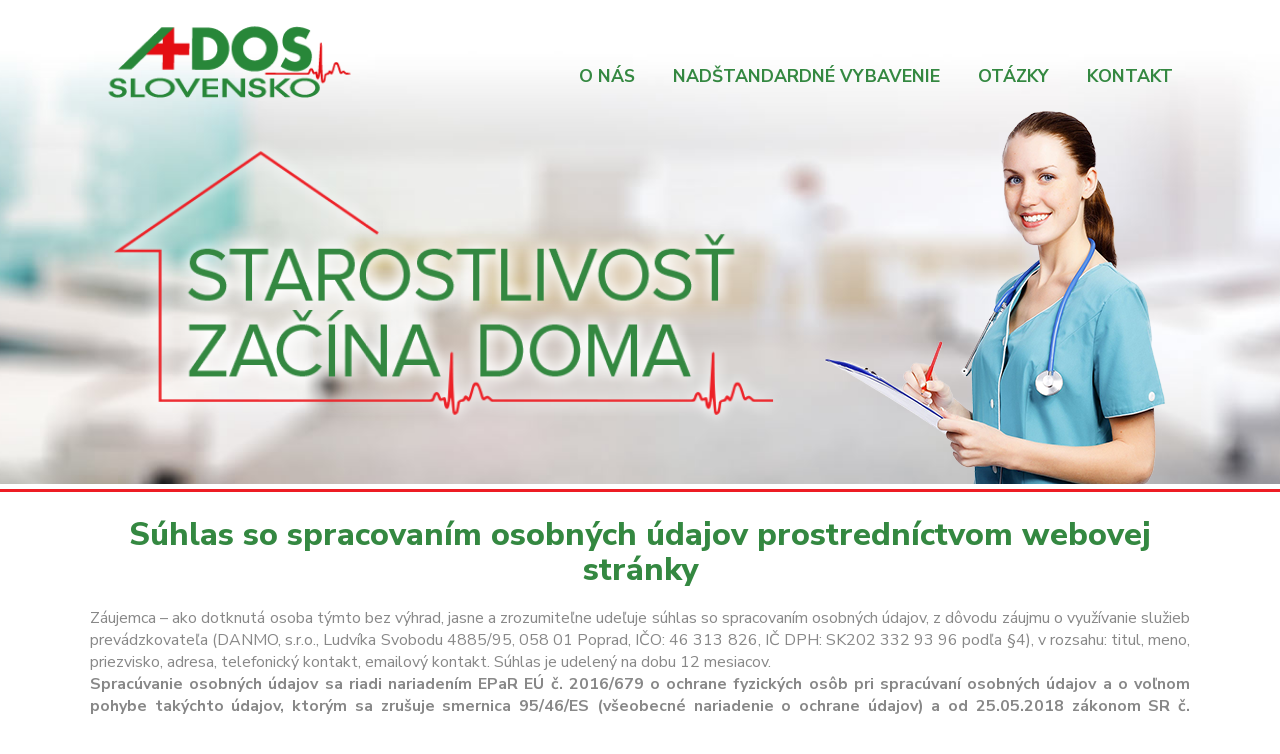

--- FILE ---
content_type: text/html; charset=utf-8
request_url: https://www.adosslovensko.sk/gdpr/
body_size: 9974
content:
<!DOCTYPE html>
<!--[if lt IE 7]>      <html class="no-js lt-ie9 lt-ie8 lt-ie7"> <![endif]-->
<!--[if IE 7]>         <html class="no-js lt-ie9 lt-ie8"> <![endif]-->
<!--[if IE 8]>         <html class="no-js lt-ie9"> <![endif]-->
<!--[if gt IE 8]><!--> <html class="no-js"> <!--<![endif]-->
<head>
<!-- Start cookieyes banner --> <script id="cookieyes" type="text/javascript" src="https://cdn-cookieyes.com/client_data/c20c29c5f068120e18752b06/script.js"></script> <!-- End cookieyes banner -->
	<meta charset="utf-8"/>
    <meta contentType="text/html"/>
	<meta http-equiv="X-UA-Compatible" content="IE=edge,chrome=1"/>
	<title>Súhlas so spracovaním osobných údajov - ADOS POPRAD - Ošetrovateľská starostlivosť</title>
	<meta name="Author" content="DANMO.sk" /> 
	<meta name="Robots" content="index,follow" />
	<meta name="viewport" content="width=device-width, initial-scale=1">
    <link href="https://fonts.googleapis.com/css?family=Nunito+Sans:400,700,800&amp;subset=latin-ext" rel="stylesheet"> 
    <link href="https://www.adosslovensko.sk/theme/default/css/normalize.min.css" rel="stylesheet">
    <link href="https://www.adosslovensko.sk/theme/default/css/bootstrap.min.css" rel="stylesheet">
    <link href="https://www.adosslovensko.sk/theme/default/css/jquery.bxslider.css" rel="stylesheet">
    <link href="https://www.adosslovensko.sk/theme/default/css/main.css" rel="stylesheet">
    <link href="https://www.adosslovensko.sk/theme/default/css/queries.css" rel="stylesheet">
    <link rel="apple-touch-icon" href="https://www.adosslovensko.sk/theme/default/apple-touch-icon.png">
    <link rel="icon" type="image/png" href="https://www.adosslovensko.sk/theme/default/favicon-32x32.png" sizes="32x32" />
    <link rel="icon" type="image/png" href="https://www.adosslovensko.sk/theme/default/favicon-16x16.png" sizes="16x16" />
    <link rel="shortcut icon" href="https://www.adosslovensko.sk/theme/default/favicon.ico" type="image/x-icon" />
    <script src="https://www.adosslovensko.sk/theme/default/js/jquery-2.1.4.min.js"></script>
     <meta name="description" content="ADOS POPRAD - Ošetrovateľská starostlivosť" />
<meta name="keywords" content="ADOS POPRAD - Ošetrovateľská starostlivosť" />
<meta name="generator" content="GetSimple" />
<link rel="canonical" href="https://www.adosslovensko.sk/gdpr/?lang=sk" />
	<!--[if lt IE 9]><script src="//html5shiv.googlecode.com/svn/trunk/html5.js"></script><![endif]-->     
	<!--[if lt IE 7 ]>
    <script src="https://www.adosslovensko.sk/theme/default/js/dd_belatedpng.js"></script><script> DD_belatedPNG.fix('img, .png_bg'); //fix any <img> or .png_bg background-images </script>
    <![endif]-->
    <!--[if gte IE 9]<style type="text/css">.gradient {filter: none;}</style><![endif]-->
    <!-- Google Tag Manager -->
<script>(function(w,d,s,l,i){w[l]=w[l]||[];w[l].push({'gtm.start':
new Date().getTime(),event:'gtm.js'});var f=d.getElementsByTagName(s)[0],
j=d.createElement(s),dl=l!='dataLayer'?'&l='+l:'';j.async=true;j.src=
'https://www.googletagmanager.com/gtm.js?id='+i+dl;f.parentNode.insertBefore(j,f);
})(window,document,'script','dataLayer','GTM-MV34S2F');</script>
<!-- End Google Tag Manager -->

</head>
<body id="gdpr" >
<!-- Google Tag Manager (noscript) -->
<noscript><iframe src="https://www.googletagmanager.com/ns.html?id=GTM-MV34S2F"
height="0" width="0" style="display:none;visibility:hidden"></iframe></noscript>
<!-- End Google Tag Manager (noscript) -->
<div id="nav-trigger" class="navtrigger"><span>&nbsp;</span></div><div id="nav-mobile-txt">MENU</div><nav id="nav-mobile"></nav>
<div class="container">
	<header>
	<div class="row header">
    <a href="https://www.adosslovensko.sk/" class="col-sm-4 logo" title="ADOS Slovensko" ><span class="helper"></span><img src="https://www.adosslovensko.sk/theme/default/images/logo.png" alt="Súhlas so spracovaním osobných údajov prostredníctvom webovej stránky" /></a>
    <nav class="col-sm-8" id="nav-main">
		<ul>
			<li class="index"><a href="https://www.adosslovensko.sk/" title="ADOS SLOVENSKO - Domáca ošetrovateľská starostlivosť">O nás</a></li>
<li class="nadstandartne-vybavenie"><a href="https://www.adosslovensko.sk/nadstandartne-vybavenie/" title="Nadštandardné vybavenie">Nadštandardné vybavenie</a></li>
<li class="otazky"><a href="https://www.adosslovensko.sk/otazky/" title="Otázky">Otázky</a></li>
<li class="kontakt"><a href="https://www.adosslovensko.sk/kontakt/" title="Kontakt">Kontakt</a></li>
		</ul>   
	</nav>
    <div class="scl slogan"><img src="https://www.adosslovensko.sk/theme/default/images/slogan.png" alt="Starostlivosť začína doma" /></div>
    <div class="scl sestra"><img src="https://www.adosslovensko.sk/theme/default/images/sestra.png" alt="Starostlivosť začína doma" /></div>
    </div>
	</header>	
	<div class="main">
    <div class="wrapper clearfix">

		<article>
			<section>			
				<h1>Súhlas so spracovaním osobných údajov prostredníctvom webovej stránky</h1>
				<div id="content-main">Záujemca – ako dotknutá osoba týmto bez výhrad, jasne a&nbsp;zrozumiteľne udeľuje súhlas so spracovaním osobných údajov, z&nbsp;dôvodu záujmu o&nbsp;využívanie služieb prevádzkovateľa (DANMO, s.r.o.,&nbsp;Ludvíka Svobodu 4885/95,&nbsp;058 01 Poprad,&nbsp;IČO: 46 313 826,&nbsp;IČ DPH: SK202 332 93 96&nbsp;podľa §4), v&nbsp;rozsahu: titul, meno, priezvisko, adresa, telefonický kontakt, emailový kontakt. Súhlas je udelený na dobu 12 mesiacov.&nbsp;<br />
<strong>Spracúvanie osobných údajov sa riadi nariadením EPaR EÚ č. 2016/679 o ochrane fyzických osôb pri spracúvaní osobných údajov a o voľnom pohybe takýchto údajov, ktorým sa zrušuje smernica 95/46/ES (všeobecné nariadenie o ochrane údajov) a&nbsp;od 25.05.2018 zákonom SR č. 18/2018 Z.z. o ochrane osobných údajov a o zmene a doplnení niektorých zákonov. Dotknutá osoba si je vedomá svojich práv, ktoré v § 19 až § 30 zákona č. 18/2018 Z. z. upravujú povinnosti prevádzkovateľa pri uplatňovaní práv dotknutých osôb. &nbsp;</strong><br />
&nbsp;<br />
Tento udelený súhlas je možné kedykoľvek odvolať. V&nbsp;zmysle § 14 ods. 3 zákona č. 18/2018 Z.z. dotknutá osoba má právo kedykoľvek odvolať súhlas so spracovaním osobných údajov, ktoré sa jej týkajú. Odvolanie súhlasu nemá vplyv na zákonnosť spracúvania osobných údajov založenom na súhlase pred jeho odvolaním; pred poskytnutím súhlasu musí byť dotknutá osoba o tejto skutočnosti informovaná. Dotknutá osoba môže súhlas odvolať rovnakým spôsobom akým súhlas udelila.<br />
&nbsp;<br />
Emailová adresa pre odvolanie udeleného súhlasu:&nbsp;<strong>danmo@danmo.sk</strong><br />
Poštová adresa pre odvolanie udeleného súhlasu: <strong>DANMO, s.r.o.,&nbsp;Ludvíka Svobodu 4885/95,&nbsp;058 01 Poprad</strong></div>
                <div class="clearfix"></div>
			</section>
		</article>
    
    <div class="clearfix"></div>
    </div>
	</div>
<div class="boxes"><div class="wrapper">
    <h2>Bezplatne poskytujeme ošetrovateľskú starostlivosť v&nbsp;krajoch</h2>
    <br />
    <div class="box">
        <a href="" title="Nitrianský región" style="text-decoration: none;"><img src="https://www.adosslovensko.sk/theme/default/images/nr_kraj.png" style="width:100%;"/><h3>Nitrianský kraj</h3>
        </a>
        <br />
        <a href="tel:+421911770058"><h4>0911 770 058</h4></a>
        <a href="mailto:nitra@adosslovensko.sk"><h4>nitra@adosslovensko.sk</h4></a>
    </div>
    <div class="box">
        <a href="" title="Žilinský región" style="text-decoration: none;"><img src="https://www.adosslovensko.sk/theme/default/images/za_kraj.png" style="width:100%;"/><h3>Žilinský kraj</h3>
        </a>
        <br />
        <a href="tel:+421911500058"><h4>0911 500 058</h4></a>
        <a href="mailto:zilina@adosslovensko.sk"><h4>zilina@adosslovensko.sk</h4></a>
    </div>
    <div class="box">
        <a href="" title="Prešovský región" style="text-decoration: none;"><img src="https://www.adosslovensko.sk/theme/default/images/po_kraj.png" style="width:100%;"/><h3>Prešovský kraj</h3></a>
        <br />
        <a href="tel:+421911500058"><h4>0911 500 058</h4></a>
        <a href="mailto:presov@adosslovensko.sk"><h4>presov@adosslovensko.sk</h4></a>
    </div>
    <div class="box">
        <a href="" title="Prešovský región" style="text-decoration: none;"><img src="https://www.adosslovensko.sk/theme/default/images/ke_kraj.png" style="width:100%;"/><h3>Košický kraj</h3></a>
        <br />
        <a href="tel:+421911500058"><h4>0911 500 058</h4></a>
        <a href="mailto:presov@adosslovensko.sk"><h4>kosice@adosslovensko.sk</h4></a>
    </div>
</div></div>
<a id="back-top" href="#top"></a>
<footer class="footer clearfix" >
<div class="contacts"><div class="wrapper">
<div class="phone"><i class="icon-phone"></i>0911 500 058</b></div>
<a class="mail" href="kontakt" title="Súhlas so spracovaním osobných údajov prostredníctvom webovej stránky"><i class="icon-mail"></i> ados@adosslovensko.sk</a>
</div></div>
<div class="copy">Copyright © 2026  ADOS SLOVENSKO<b>&nbsp; | &nbsp;Všetky práva vyhradené&nbsp; | &nbsp;</b>
        Webdesign: <a class="danmo" target="_blank" href="http://www.danmo.sk/" title="Danmo.sk">Reklamná agentúra DANMO</a>
	<br/><a target="_blank" href="https://www.adosslovensko.sk/gdpr" title="Ochrana osobných údajov">Ochrana osobných údajov</a>
</div>
</footer>
</div>
<script src="https://www.adosslovensko.sk/theme/default/js/jquery-ui.min.js"></script>
<script src="https://www.adosslovensko.sk/theme/default/js/jquery.easing.1.3.js"></script><script src="https://www.adosslovensko.sk/theme/default/js/jquery.easytabs.min.js"></script>
<script src="https://www.adosslovensko.sk/theme/default/js/jquery.bxslider.min.js"></script>
<script src="https://www.adosslovensko.sk/theme/default/js/main.js"></script>

</body>
</html>




--- FILE ---
content_type: text/css
request_url: https://www.adosslovensko.sk/theme/default/css/main.css
body_size: 35340
content:
@charset "UTF-8";
@import url('../css/typography.css');
@import url('../fonts/fonts.css');
html, button, input, select, textarea {
    color: #888888;
}
html, body {
	margin:0; padding:0;
    font-size: 1em;
    line-height: 1.4;
	font-weight:300;
	font-style:normal;
	font-size:100%;
	font-family: 'Nunito Sans', sans-serif;
	-webkit-font-smoothing:subpixel-antialiased;/*text-shadow: 0 0 1px rgba(255,255,255,0.1);*/
	position:relative;
	color:#888888;
	text-align:justify;letter-spacing:0em;
	height:100%;
}
html { overflow-x: hidden !important; }
body { background:#ffffff;height:100%;overflow-x: visible !important; }

h1, h2, h3, h4, h5, h6 { 
	padding:0; margin:0 0 0.45em 0; color:#348841;
	-webkit-font-smoothing:subpixel-antialiased;font-weight:800;  }
h1 { font-size:1.8em; }
h2 { font-size:1.3em; }
h3 { font-size:1.200em; }
h4 { font-size:1em; }

a { 
	text-decoration:none; outline:0 none; color:#348841;
	-webkit-transition:all 200ms ease-out;-moz-transition:all 200ms ease-out;-ms-transition:all 200ms ease-out;-o-transition:all 200ms ease-out;transition:all 200ms ease-out; 
}
a:hover, a:focus, a:active { text-decoration:underline; outline:0 none; color:#ffc835; }
strong { font-weight:800; }
p { margin:0 0 0.25em 0; }
a { border:0 none; outline:0 none; }

audio,canvas,img,video {vertical-align: middle;}
fieldset {border: 0;margin: 0;padding: 0;}
textarea {resize: vertical;}
img {vertical-align: middle; margin:0;}

.left { float:left;margin-right:20px; } .right { float:right;margin-left:20px; } .center { float:none;margin:0 auto 10px;display:inline-block; text-align: center;}
* { _noFocusLine: expression(this.hideFocus=true); } 
/* *, *:before, *:after {-webkit-box-sizing: border-box;-moz-box-sizing: border-box;box-sizing: border-box; } */
::-moz-focus-inner {border:0;outline:0 none;}
:focus {outline:none;}
:active {outline:none;}
::-moz-selection {background: transparent;text-shadow: none;background:#ccc;}::selection {background: transparent;text-shadow: none;background:#ccc;}
hr {display: block;height: 1px;border: 0;border-top: 1px solid #348841;margin: 1em 0;padding: 0; clear:both; float:none;}

.container {
	margin:0 auto; padding:0;
    width:100%; min-height:100%; max-width:100%;
	position:relative; display:block;
	z-index: 1;
}

/* header */
header {
	margin:0 auto;padding:0; overflow: hidden;
    width:100%; height:484px;
	position:relative; display:block;
    z-index: 99;
    background:url(../images/bg.jpg) top center no-repeat; background-size:cover;
}
.header {
	margin:0 auto; padding:0;
    width:100%;height:110px; max-width:1100px;
	position:relative;
	z-index: 99; text-align: center;
}
.header .logo {
	margin:0 auto; padding:0; display:inline-block; height:100%; vertical-align:middle; 
	position:relative; z-index:5; text-align: left;
	-webkit-transition:all 200ms ease-out;-moz-transition:all 200ms ease-out;-ms-transition:all 200ms ease-out;-o-transition:all 200ms ease-out;transition:all 200ms ease-out;
}
.header .logo img {
	margin:0 auto; padding:0; display:inline-block; position:relative; vertical-align:middle; max-width: 287px;
    border:none; -webkit-border-radius: 0px; -moz-border-radius: 0px; border-radius: 0px;
    -webkit-box-shadow: 0 0 0 0 #fff;-moz-box-shadow: 0 0 0 0 #fff;box-shadow: 0 0 0 0 #fff;
	-webkit-transition:all 200ms ease-out;-moz-transition:all 200ms ease-out;-ms-transition:all 200ms ease-out;-o-transition:all 200ms ease-out;transition:all 200ms ease-out;
}
.header .logo .helper {
    display: inline-block;
    height: 100%;
    vertical-align: middle;
}
.outlink {
	margin:0 auto; padding:5px 15px;
	position:absolute; top:0;right:0;
	z-index: 99; text-align:center;
    color:#fff;background:#f00;font-weight:bold;
    border-radius:0 0 8px 8px;-moz-border-radius:0 0 8px 8px;-webkit-border-radius:0 0 8px 8px;
}
.outlink:hover {text-decoration:none;color:#fff;background:#348841;}

/* menu */
#nav-main {
	position:relative; padding:0; margin:0 auto;z-index:99;
	display:inline-block; z-index:9999;text-align:center; vertical-align:middle;
	-webkit-transition:all 200ms ease-out;-moz-transition:all 200ms ease-out;-ms-transition:all 200ms ease-out;-o-transition:all 200ms ease-out;transition:all 200ms ease-out;
}
#nav-main ul {
	list-style-type: none; list-style-position:inside;
	margin:30px auto 0; padding:0; width:100%;max-width:1100px;
	text-align:right;
	height:80%; vertical-align:middle;display:block;
}
#nav-main ul li:before{
    content: '';
    display: inline-block;
    vertical-align: middle;
    height: 100%;       
}
#nav-main ul li {
	padding:0; margin:0; text-align:right; position:relative;
	display:inline-block;vertical-align:middle;height: 100%; 
	-webkit-transition:all 200ms ease-out;-moz-transition:all 200ms ease-out;-ms-transition:all 200ms ease-out;-o-transition:all 200ms ease-out;transition:all 200ms ease-out;
}
#nav-main ul li:last-child {
	border:none;
}
#nav-main ul li a {
	padding:8px 15px 5px 15px; margin:0 2px;
	color: #348841; font-family: 'Nunito Sans', sans-serif; font-size: 1.1em; font-weight:700; letter-spacing:0em;
	text-decoration: none;  text-transform: uppercase;
	z-index: 6; display:inline-block; vertical-align:middle; text-align: center;
	border-radius: 8px;-moz-border-radius: 8px;-webkit-border-radius: 8px;
	-webkit-transition: all 200ms linear;-moz-transition: all 200ms linear;-o-transition: all 200ms linear;-ms-transition: all 200ms linear;transition: all 200ms linear;
}
#nav-main ul li a {}
#nav-main ul li:hover a, #nav-main ul li.current:hover a {background:#888; color:#ffffff;}
#nav-main ul li.current a {background:#348841;color:#ffffff;}
#nav-main ul li.current ul li a {background:none;color:#ffffff;}

#nav-main .subs {
    position:absolute; top:86px; left:50%;
    padding:0;
    display:none; height:auto;
    margin:0;margin-left: -100%;
    z-index:9999; text-align:center;
    width:200%;
}

#nav-main ul li ul {
    position:relative; display:block;
    list-style-type:none; text-align:center;
	margin: 0 auto; width:100%;height:auto;
    padding:0;
}
#nav-main ul li ul li {
    padding:0; margin:0 auto; text-align:center;
	display:block;vertical-align:middle;
}
#nav-main ul li ul li a {
    color:#fff ; font-size:1.1em; font-weight:400; background:#aaa !important;
    display:inline-block; vertical-align:middle;
    margin:3px auto; text-align:center;
    padding:6px 20px; font-size: 1.2em; line-height:1.4;letter-spacing:0em;
    text-decoration:none;
    border-radius: 8px;-moz-border-radius: 8px;-webkit-border-radius: 8px;
    -webkit-transition: all 200ms linear;-moz-transition: all 200ms linear;-o-transition: all 200ms linear;-ms-transition: all 200ms linear;transition: all 200ms linear;
}
#nav-main ul li ul li:hover a{background:#348841 !important;color:#fff ;}
#nav-main ul li.current ul li:hover a, #nav-main ul li ul li.current:hover a {color:#fff ;}
#nav-main ul li.ruzinov ul li a {background:#348841 !important;color:#ffffff;}
#nav-main ul li.ruzinov ul li:hover a {background:#ff5105 !important;color:#ffffff;}
#nav-main ul li.dunajska-luzna ul li a {background:#348841 !important;color:#ffffff;}
#nav-main ul li.dunajska-luzna ul li:hover a {background:#348841 !important;color:#ffffff;}

#nav-main #navplus {display: none;}

.noscroll { overflow: hidden; }
#nav-trigger {
    display: none; cursor: pointer;
    z-index:9999; position:fixed; top:10px; right:10px;  margin: 0 auto; padding: 19px;
    text-align: center; width:80px; height:80px; 
    border-radius: 80px;-moz-border-radius: 80px;-webkit-border-radius:80px;
}
#nav-trigger span {
    display: block; position:relative;
    background:url(../images/menu.png) no-repeat 0 0; background-size: 100% auto;
    padding:0; margin: 0 auto;
	width:40px; height:40px;
    vertical-align: middle;
    text-align:center;
}
#nav-trigger.open span { background:url(../images/menu.png) no-repeat 0 -40px; background-size: 100% auto;}
#nav-trigger span:after { }
#nav-trigger span:hover { }
#nav-mobile-txt {
    position:fixed; top:10px; left:20px;
    padding:15px;
    display:none;
    margin:0;
    z-index:1002;
    width:60%; height:auto;
    font-size: 1.5em; line-height:1.4;letter-spacing:0em; font-weight: 800; color:#ed1c24;
}
#nav-mobile #navplus {
    position:absolute; top:5px; right:0;
    padding:0;
    display:block;
    margin:6px;
    z-index:1005;
    width:30px; height:30px; cursor:pointer;
}
#nav-mobile ul li ul li #navplus {top:2px;width:24px; height:24px;}
.icon-plus { background:url(../images/menuopen.png) no-repeat 0 0; background-size: 100% auto; }
.icon-minus { background:url(../images/menuopen.png) no-repeat 0 -30px; background-size: 100% auto; }
#nav-mobile ul li ul li .icon-minus { background:url(../images/menuopen.png) no-repeat 0 -24px; background-size: 100% auto; }
#nav-mobile {
    display: none; z-index:1001; letter-spacing:-0.04em;
    position: fixed; left: 0; top: 0;
	padding:10px;
    margin: 0 auto;
    text-align: center;
    width:100%; height:100%;
    background:url(../images/bg-transparent.png) repeat 0 0;
    overflow-y: scroll; 
}
#nav-mobile ul {
    display: block; z-index:1004;
    list-style-type: none;
    position: relative;
	padding:0; margin: 60px auto 0;
    text-align: center;
    width:100%; height: auto;
    overflow-y: scroll; -webkit-overflow-scrolling: touch;
}
#nav-mobile > ul {
    border:1px solid #348841;
    border-radius: 8px;-moz-border-radius: 8px;-webkit-border-radius: 8px;
}
#nav-mobile li {
    display: block; position:relative;
    padding: 0;
    margin: 0;
}
#nav-mobile li:last-child {	border-bottom:none;}
#nav-mobile ul li a {
    display: block;
	font-size:1.3em; font-weight:400; text-transform:uppercase; line-height: 1.2;
	color: #348841; background: #fff; width:100%;margin:0 auto; text-align: left;
    padding: 15px;border-bottom:1px solid #348841; }

#nav-mobile ul li:last-child a {
    border:none;
}
#nav-mobile ul li a:hover {text-decoration:none;}
#nav-mobile ul li.current a {background:#348841; color:#fff;}

#nav-mobile ul li ul {
    position: relative;width: 100%; border-top:solid 2px #ddd;
}
#nav-mobile ul li ul li { }
#nav-mobile ul li ul li:first-child { }
#nav-mobile ul li ul li:last-child { border-bottom: solid 1px #348841; }
#nav-mobile ul li ul li a {font-size:1.1em; padding: 10px; line-height: 1.2; background:#f2f2f2; text-transform: none;color:#555;}
#nav-mobile ul li.current ul li a {background:#eee; color: #045184;}
#nav-mobile ul li ul li.current a {background:#F07423;color:#fff;}
#nav-mobile ul li ul li ul li a {background:#f2f2f2; color: #000; font-weight:500;}



/* ---------------------------- banner ----------------------------- */
.slogan {
	margin:0 auto; padding:0; display:inline-block;
    width:auto;height:auto; text-align:center;
	position:relative;
	z-index: 3;
    -webkit-transition:all 200ms ease-out;-moz-transition:all 200ms ease-out;-ms-transition:all 200ms ease-out;-o-transition:all 200ms ease-out;transition:all 200ms ease-out;
}
.slogan img {
	margin:5% auto 0; padding:0; display:block;
    width:100%;height:auto; text-align:center;
	position:relative;
    -ms-transform: scale(1);-webkit-transform: scale(1);transform: scale(1);
    -webkit-transition:all 2000ms ease-out;-moz-transition:all 2000ms ease-out;-ms-transition:all 2000ms ease-out;-o-transition:all 2000ms ease-out;transition:all 2000ms ease-out;
}
.sestra {
	margin:0 auto; padding:0; display:inline-block;
    width:auto;height:auto; text-align:center;
	position:relative;
	z-index: 1;
}
.sestra img {
	margin:0 auto; padding:0; display:block;
    width:100%;height:auto; text-align:center;
	position:relative;
    -ms-transform: scale(1);-webkit-transform: scale(1);transform: scale(1);
    -webkit-transition:all 2000ms ease-out;-moz-transition:all 2000ms ease-out;-ms-transition:all 2000ms ease-out;-o-transition:all 2000ms ease-out;transition:all 2000ms ease-out;
}
.slogan.scaleup img {-ms-transform: scale(1.1);-webkit-transform: scale(1.1);transform: scale(1.1);}
.sestra.scaleup img {-ms-transform: scale(1.1);-webkit-transform: scale(1.1);transform: scale(1.1);}


/* content */

.main, .home {
	padding:20px 0; z-index:999; background: #ffffff;
	width:100%; position:relative; top:0;
	margin:5px auto;
    border-top: 3px solid #ed1c24;
}
.wrapper {
	padding:0; margin:0 auto;width:100%; max-width:1100px;
	position:relative;
}
.main .wrapper {
	padding:0; margin:0 auto;
	z-index:10; width:100%; max-width:1100px;
	position:relative; top:0px;
	text-align:justify; background:transparent;
}
.home .wrapper {
	margin:0 auto; padding:0;
    width:100%; max-width:1100px;
	position:relative; top:0px;
	text-align:justify; background:transparent;
}
.home .wrapper article {
	margin:0; padding:0; display:block;
    width:100%; max-width:1100px;
	position:relative; top:0px;
	text-align:justify; background:transparent; vertical-align:top;
}
.main a {color:#348841;text-decoration:underline;}
.main a:hover {color:#348841;}
.wrapper h1 { 
	position:relative; font-size:2em;
	margin:5px 0 20px; padding:0; text-align:center;
	color:#348841; width:100%; letter-spacing:0em;
	text-decoration:none; text-transform:none;
}
.wrapper h2 {font-size:1.8em;margin:0;}
.wrapper h3 {font-size:1.5em;margin:0;}
.wrapper h4 {font-size:1.3em;margin:0;}

.wrapper strong { font-weight: 700; }
.wrapper b { font-weight:800; }
.main #content-main img {
    border: 6px solid #fff; margin-bottom:10px;
    -webkit-box-shadow: 0px 0px 0px 1px #348841;-moz-box-shadow:0px 0px 0px 1px #348841;box-shadow:0px 0px 0px 1px #348841;
    border-radius: 8px;-moz-border-radius: 8px;-webkit-border-radius: 8px;
	-webkit-transition:all 200ms ease-out;-moz-transition:all 200ms ease-out;-ms-transition:all 200ms ease-out;-o-transition:all 200ms ease-out;transition:all 200ms ease-out;
}
.wrapper ul {
	margin:10px 0;
	position:relative;
    -webkit-padding-start: 30px;-moz-padding-start: 30px;padding-start: 30px;
}
.wrapper li {
	margin-bottom:10px;
	position:relative;
}
#content-main i[class*="icon-"] { font-size:2.5em;vertical-align: middle; display: inline-block; margin:0; line-height:1.2; }
#content-main i[class*="icon-"]:before { margin:0 0.05em; }

/* Tables */
.main #content-main table {
	margin:10px 0;padding:0;
	border:none;
    border-collapse: separate;
    border-spacing: 0;
}
.main #content-main th {
	vertical-align:middle;
	background-color:#e8e8e8;
	border:1px solid #ccc; border-bottom:none;
	padding:10px 20px;
	font-weight:normal;font-size:1.1em;
	text-align:left;
    border-radius:8px 8px 0 0;-moz-border-radius:8px 8px 0 0;-webkit-border-radius:8px 8px 0 0;
}
.main #content-main td {
	vertical-align:middle;
	background-color:#f4f4f4;
	border:1px solid #ccc; border-bottom:none;
	padding:5px 10px;
	font-weight:normal;
}
.main #content-main tr:last-child td:last-child {border:1px solid #ccc;border-radius:0 0 8px 8px;-moz-border-radius:0 0 8px 8px;-webkit-border-radius:0 0 8px 8px;}
.main #content-main tr:first-child td:first-child {border:1px solid #ccc;border-radius:8px;-moz-border-radius:8px;-webkit-border-radius:8px;}

.main #content-main table.wht {border:1px solid #ccc;border-radius:8px;-moz-border-radius:8px;-webkit-border-radius:8px; background:#fff; overflow: hidden;}
.main #content-main table.wht tr td {border:none !important;background:#fff;text-align: left;}
.main #content-main table th a {text-decoration: none;}

/* Tables dropdown */
.main #content-main table.dropdown {
	margin:5px 0;padding:0;
	border:none;
    border-collapse: separate;
    border-spacing: 0;
    font-size:0.85em;
}
.main #content-main table.dropdown th {
	vertical-align:middle;
	background-color:#e8e8e8; color: #348841;
	border:1px solid #ccc; border-bottom:3px solid #ccc;
	padding:8px 20px;
	font-weight:normal;font-size:1.1em; line-height: 1;
	text-align:left; cursor: pointer;
    border-radius:8px;-moz-border-radius:8px;-webkit-border-radius:8px;
}
.main #content-main table.dropdown th.dwn {border-bottom:none;border-radius:8px 8px 0 0;-moz-border-radius:8px 8px 0 0;-webkit-border-radius:8px 8px 0 0;}
.main #content-main table.dropdown th:hover { background-color:#e0e0e0 !important; }
.main #content-main table.dropdown th.icon-down:before, .main #content-main table.dropdown th.icon-up:before { 
    font-size:1.1em; line-height: 1; text-align: right; float:right; 
}
.main #content-main table.dropdown td { display:none; padding:0 !important;}
.main #content-main table.dropdown td ul {display:none; margin-right:10px;}
.main #content-main table.dropdown td p {padding: 10px;}
.main #content-main table.dropdown tr:last-child td:last-child {border:1px solid #ccc;border-radius:0 0 8px 8px;-moz-border-radius:0 0 8px 8px;-webkit-border-radius:0 0 8px 8px;}



#googleMap { 
    position:relative; width:100%; min-height:350px;height:auto; margin:10px auto 0; top:0; display:inline-block; padding:0; overflow: hidden;
    border-radius: 8px; -moz-border-radius: 8px; -webkit-border-radius: 8px;
}
#googleMap img, .main #content-main #googleMap img { 
    border:none; margin-bottom:0;
    -webkit-box-shadow:none;-moz-box-shadow:none;box-shadow:none;
    border-radius:none;-moz-border-radius:none;-webkit-border-radius:none;
	-webkit-transition:all 200ms ease-out;-moz-transition:all 200ms ease-out;-ms-transition:all 200ms ease-out;-o-transition:all 200ms ease-out;transition:all 200ms ease-out;
}



.galeria h3 { 
	background:#fff;color:#ae84ba;padding:5px 10px;
	border-radius: 5px;-moz-border-radius: 5px;-webkit-border-radius: 5px; 
}
.gallery-prettyphoto .gallery-thumb { 
	margin-right:1.33%; margin-bottom:1.33%;width:24%;height: auto;
	display:inline-block;
  -webkit-transition: all 200ms ease-out;
  -moz-transition: all 200ms ease-out;
  transition: all 200ms ease-out;
}
.gallery-prettyphoto .gallery-thumb h4 { 
	color:#348841;
	font-size:1em; line-height:1.2;
}
.gallery-prettyphoto .gallery-thumb p { 
	font-size:0.813em; line-height:1.2;
}
.gallery-prettyphoto .gallery-thumb:hover { }
.gallery-prettyphoto .gallery-thumb:nth-child(4n) { 
	margin-right:0;
}
.gallery-prettyphoto a {
    width:24% !important;height: auto !important;
}
.gallery-prettyphoto a img {
    width:100% !important;height: auto !important;
}

.ppt {
    clear:both;
	color:#e30613;
	font-family: 'Nunito Sans', sans-serif;
}
.pp_description {
    clear:both;
}

.emailbtn {
	margin:0; padding:10px 30px; display:block; float:right; clear:both;
    min-width:200px; z-index:9;
	position:relative; top:0; text-align:center; text-decoration:none;
	border:none;background:#2daae1;color: #ffffff;
	border-radius: 5px; -moz-border-radius: 5px; -webkit-border-radius: 5px; 
	-webkit-transition:all 200ms ease-out;-moz-transition:all 200ms ease-out;-ms-transition:all 200ms ease-out;-o-transition:all 200ms ease-out;transition:all 200ms ease-out;
}
.emailbtn:hover { background:#0e71b8;color: #ffffff; }

.btn {
	margin:0; padding:3px 10px; display:inline-block;z-index:9;
	position:relative; top:0; text-align:center; text-decoration:none;
	border:none;background:#dddddd;color: #ffffff;
	border-radius: 5px; -moz-border-radius: 5px; -webkit-border-radius: 5px; 
	-webkit-transition:all 200ms ease-out;-moz-transition:all 200ms ease-out;-ms-transition:all 200ms ease-out;-o-transition:all 200ms ease-out;transition:all 200ms ease-out;
}
.btn:hover { background:#0e71b8;color: #ffffff; }

#productform {
	margin:0 auto; padding:10px; display:block;
    width:550px; min-height:220px; max-height:230px; z-index:18;
	position:relative; top:0; text-align:left;
	border:4px solid #0E71B8; background:#eeeeee;
	border-radius: 5px; -moz-border-radius: 5px; -webkit-border-radius: 5px; 
	-webkit-transition:all 200ms ease-out;-moz-transition:all 200ms ease-out;-ms-transition:all 200ms ease-out;-o-transition:all 200ms ease-out;transition:all 200ms ease-out;
}
#productform.positioned {
  position: fixed;
  top: 0;
  bottom: 200px;
  left: 0;
  right: 0;
  margin-top: auto;
  margin-bottom: auto;
}
#whitebg {
	margin:0; padding:0; display:none;
    width:100%; height:100%; z-index:16;
	position:fixed; top:0; left:0; background:#ffffff;
}

/* boxes */
.boxes {
	display:block; text-align:center;
	margin:30px auto; padding:0; position:relative;
	z-index:99;
}
.boxes h2 {
    font-weight:800;font-size:2em; text-transform: uppercase; color: #ed1c24;
    padding:0; margin: 0 auto; display: block; position: relative;
	text-decoration:none;
}
.boxes .box {
	/*width:24%;*//*width:33%;*/width:45%; max-height:380px; /*max-width:275px;max-width:32%;*/max-width:45%; display:inline-block; vertical-align: top;
	margin:20px 0.3% 10px; padding:0; position:relative; text-decoration:none;overflow:hidden;text-align:center;
	z-index:999;border: 1px solid gainsboro;padding: 15px;
}
.boxes a.box {text-decoration:none;}
.boxes .box i {
	text-align:center; padding:0; margin:0 auto; width:100%; height:auto; display:block;
    color: #348841; font-size:5.6em;
	-webkit-transition:all 300ms ease-out;-moz-transition:all 300ms ease-out;-ms-transition:all 300ms ease-out;-o-transition:all 300ms ease-out;transition:all 300ms ease-out;
}
.main .boxes .box i {font-size:6em;}
.boxes .box:hover i {
    -moz-transform: scale(1.1);-o-transform: scale(1.1);-webkit-transform: scale(1.1);transform: scale(1.1);color: #ed1c24;
}
.boxes .box i:before {margin:0;}
.boxes .box h3 {
    font-weight:700;font-size:1.45em; text-transform: uppercase;
    padding:0; margin:10px auto 0; display: block; position: relative;
	text-decoration:none;
    -webkit-transition:all 300ms ease-out;-moz-transition:all 300ms ease-out;-ms-transition:all 300ms ease-out;-o-transition:all 300ms ease-out;transition:all 300ms ease-out;
}
.boxes .box:hover h3 {text-decoration:none;color: #ed1c24;}
.boxes .box p {overflow:hidden; color:#111;}

/* footer */
.footer {
	margin:0 auto; padding:0; overflow: hidden;
    width:100%; position:relative;
	z-index:99;
	background:#fff;
}
.contacts {
	text-align:center; padding:30px 0; color:#fff; margin:10px auto 0; vertical-align:middle;
	display:inline-block; position:relative; width:100%; background:url(../images/footline.jpg) top center repeat-y;
	font-size:1.5em; font-weight:400; line-height:1.3;letter-spacing:0em;
	-webkit-transition:all 200ms ease-out;-moz-transition:all 200ms ease-out;-ms-transition:all 200ms ease-out;-o-transition:all 200ms ease-out;transition:all 200ms ease-out;
}
.contacts i {
	display:inline-block; line-height:1; padding:0;font-size:1.4em; color:#fff;vertical-align:middle; margin:-5px 0 0;
	-webkit-transition:all 200ms ease-out;-moz-transition:all 200ms ease-out;-ms-transition:all 200ms ease-out;-o-transition:all 200ms ease-out;transition:all 200ms ease-out;
}
.contacts .phone {
	text-align:center;display:inline-block; padding-right:6%;vertical-align:middle;font-size:2em;line-height:1;padding-top:8px;font-weight:800;color:#fff !important;
}
.contacts .mail {
	text-align:center;display:inline-block;color:#fff;vertical-align:middle;font-size:1.8em;line-height:1;padding-top:8px;font-weight:800;
}
.contacts .mail:hover {text-decoration: none}
.copy {
	margin:0; padding:20px 0; display:block; 
    width:100%; text-align:center; position:relative; 
	clear:both; font-size:0.85em; color: #888;
}
.copy a {
	margin:0; padding:1px 7px; color: #888; font-weight:400; text-decoration:none;
	-webkit-border-radius: 5px; -moz-border-radius: 5px; border-radius: 5px;
}
.copy a:hover {
	color: #fff; background:#888;
}

#preview{
	position:absolute;
	border:none;
	background:transparent;
	padding:5px;
	display:none;
	color:#fff;
	box-shadow: none;
}


#back-top {
	position: fixed;
	bottom: 50px;
	right:20px;
	z-index:9999;
	width: 40px; height:40px; -webkit-border-radius: 50%; -moz-border-radius: 50%; border-radius: 50%;
	text-align: center;
	padding:0;
	text-decoration: none;
	opacity:1;
	color: #fff;
	background:#ffffff url('../images/top-arrow.png') 0 0 no-repeat;
	-webkit-transition:all 200ms ease-out;-moz-transition:all 200ms ease-out;-ms-transition:all 200ms ease-out;-o-transition:all 200ms ease-out;transition:all 200ms ease-out;
}
#back-top:hover {
	color: #fff; background:#348841 url('../images/top-arrow.png') 0 -40px no-repeat;
}

.contact-form { 
	position:relative; border-top:2px solid #348841; border-bottom:2px solid #348841;
	margin:20px auto; padding:0 10px;
	display:block; width:100%;max-width:1100px; text-align: center;
}
.contact-form h3 { 
	font-size:2.3em; font-weight:600; letter-spacing:0em; 
	text-align:center; color:#348841; 
	position:relative; margin:15px auto 0;
}
.contact-form p {  
	text-align:center;margin:0 auto 10px;
}
.contact-form input, .contact-form textarea, .form-control {
	margin:5px 1%; padding:9px 10px; display:inline-block;
	position:relative; top:0; text-align:left; width:31%;
	background:#ffffff; border:none;
	font-size:1em; height:auto; line-height: inherit;
	border:1px solid #999;
	border-radius: 5px; -moz-border-radius: 5px; -webkit-border-radius: 5px; 
	-webkit-box-shadow: none;-moz-box-shadow: none;box-shadow: none;
	-webkit-transition:all 200ms ease-out;-moz-transition:all 200ms ease-out;-ms-transition:all 200ms ease-out;-o-transition:all 200ms ease-out;transition:all 200ms ease-out;
}
.contact-form textarea {
	width:98%;
}
.form-control {
	width:47% !important; vertical-align:top;
}
.s20 {
	width:12% !important; vertical-align:top;
}
.gdpr {
	vertical-align:top; padding: 0 10px;
}
.input-daterange {display:inline-block;vertical-align:top;width:54% !important; padding:0 5px;}
.contact-form .styledselect {
    width:28.7%; border:1px solid #999; display:inline-block;
	overflow:hidden; margin:5px 1%; padding:8px 10px;
	background:#ffffff url("../images/arrow.jpg") no-repeat center right;
	border-radius: 5px; -moz-border-radius: 5px; -webkit-border-radius: 5px;
}
.contact-form .styledselect select {
    width:100%;
	margin:0;padding:0;
	text-align:left;
	border:none;
    background-color: transparent; 
	-webkit-transition:all 200ms ease-out;-moz-transition:all 200ms ease-out;-ms-transition:all 200ms ease-out;-o-transition:all 200ms ease-out;transition:all 200ms ease-out;
	appearance:none;-moz-appearance:none;-webkit-appearance:none;
}
.contact-form .styledselect select:disabled {
    color: #dddddd;
} 
.contact-form input#send {
	margin:7px auto 20px; padding:2px 10px; display:block; cursor: pointer; margin-left: 80%;
    min-width:150px; z-index:9; font-size:1.4em; text-transform:uppercase; line-height:1.9; width:19%;
	position:relative; top:0; text-align:center; text-decoration:none;
	border:2px solid #348841;background:#8ec23b;color:#fff; font-family: 'Nunito Sans', sans-serif;font-weight:800;
	border-radius: 5px; -moz-border-radius: 5px; -webkit-border-radius: 5px; 
	-webkit-transition:all 200ms ease-out;-moz-transition:all 200ms ease-out;-ms-transition:all 200ms ease-out;-o-transition:all 200ms ease-out;transition:all 200ms ease-out;
}
.contact-form input#send:hover { background:#348841;color: #fff;border:2px solid #348841; }

.contact-form #simple-msg {
	margin:35px auto; padding:5px 10px; display:none; z-index:9;
	position:relative; text-align:center; text-decoration:none;
	color: #348841; font-size:1.2em; line-height:1.2; font-weight:800;
	-webkit-transition:all 200ms ease-out;-moz-transition:all 200ms ease-out;-ms-transition:all 200ms ease-out;-o-transition:all 200ms ease-out;transition:all 200ms ease-out;
}

.input-daterange input:last-child, .input-daterange input:first-child {
    border-radius: 5px; -moz-border-radius: 5px; -webkit-border-radius: 5px;
}


.galeria {text-align:center; margin-bottom:20px;}
.galeria table{
	margin:0px;padding:0px; width:19% !important;
	border:none; display:inline-table;
	text-align:center; vertical-align:top;
}
.galeria td, .galeria tbody {
	text-align:center !important;
	margin:0 auto !important;
	width:100% !important;
}
.galeria td {
	vertical-align:middle; text-align:center;
	background-color:#ffffff;
	border:2px solid #ffffff;
	padding:2px 6px;
	font-weight:normal;
	color:#348841;
	margin:0 auto;
	width:100%;
}
.galeria td a {
	color:#348841; text-decoration:none;font-weight:normal !important; margin:0 auto !important; text-align:center !important; display:block !important;
}
.galeria td:hover a {
	color:#0e71b8;text-decoration: underline;
}
.galeria td a img {
	margin:0 auto !important; text-align:center !important; display:block !important;
}
.wrapper th strong {color:#e30613;}
.wrapper td:hover strong {color:#348841;}

.kontakt table{
	margin:0px;padding:0px;
	border:none;
}

.kontakt td{
	vertical-align:middle;
	background-color:#ffffff;
	border:4px solid #ffffff;
	padding:5px 10px;
	font-weight:normal;font-size:1.1em;
	color:#348841;
}

.kontakt td strong {
	font-size:1.2em;
}

.kontakt td:hover{
	color:#26348B;
}

.clear {
    clear: both;
}

.iframe {
    position: relative;
    padding-bottom: 56.25%; /* proportion value to aspect ratio 16:9 (9 / 16 = 0.5625 or 56.25%) */
    padding-top: 30px;
    height: 0;
    overflow: hidden;
	margin:0 auto 20px;
}

.iframe iframe {
    position: absolute;
    top: 0; 
    left: 0;
    width: 100%;
    height: 100%;
}

/* ==========================================================================
   Media Queries
   ========================================================================== */

@media only screen and (min-width: 35em) {

}

@media print,
       (-o-min-device-pixel-ratio: 5/4),
       (-webkit-min-device-pixel-ratio: 1.25),
       (min-resolution: 120dpi) {

}

/* ==========================================================================
   Helper classes
   ========================================================================== */

.ir {
    background-color: transparent;
    border: 0;
    overflow: hidden;
    *text-indent: -9999px;
}

.ir:before {
    content: "";
    display: block;
    width: 0;
    height: 150%;
}

.hidden {
    display: none !important;
    visibility: hidden;
}

.visuallyhidden {
    border: 0;
    clip: rect(0 0 0 0);
    height: 1px;
    margin: -1px;
    overflow: hidden;
    padding: 0;
    position: absolute;
    width: 1px;
}

.visuallyhidden.focusable:active,
.visuallyhidden.focusable:focus {
    clip: auto;
    height: auto;
    margin: 0;
    overflow: visible;
    position: static;
    width: auto;
}

.invisible {
    visibility: hidden;
}

.clearfix:before,
.clearfix:after {
    content: " ";
    display: table;
}

.clearfix:after {
    clear: both;
}

.clearfix {
    *zoom: 1;
}

/* ==========================================================================
   Print styles
   ========================================================================== */

@media print {
    * {
        background: transparent !important;
        color: #000 !important;
        box-shadow: none !important;
        text-shadow: none !important;
    }

    a,
    a:visited {
        text-decoration: underline;
    }

    a[href]:after {
        content: " (" attr(href) ")";
    }

    abbr[title]:after {
        content: " (" attr(title) ")";
    }

    .ir a:after,
    a[href^="javascript:"]:after,
    a[href^="#"]:after {
        content: "";
    }

    pre,
    blockquote {
        border: 1px solid #999;
        page-break-inside: avoid;
    }

    thead {
        display: table-header-group;
    }

    tr,
    img {
        page-break-inside: avoid;
    }

    img {
        max-width: 100% !important;
    }

    @page {
        margin: 0.5cm;
    }

    p,
    h2,
    h3 {
        orphans: 3;
        widows: 3;
    }

    h2,
    h3 {
        page-break-after: avoid;
    }
}
@media
only screen and (-webkit-min-device-pixel-ratio: 1.25),
only screen and ( min-device-pixel-ratio: 1.25),
only screen and ( min-resolution: 200dpi),
only screen and ( min-resolution: 1.25dppx)
{
    -webkit-font-smoothing: subpixel-antialiased;
}

@-webkit-keyframes smallToBig{
    from {
        -webkit-transform: scale(0.1);
    }
    to {
        -webkit-transform: scale(1);
    }
}
@-moz-keyframes smallToBig{
    from {
        -moz-transform: scale(0.1);
    }
    to {
        -moz-transform: scale(1);
    }
}
@-ms-keyframes smallToBig{
    from {
        -ms-transform: scale(0.1);
    }
    to {
        -ms-transform: scale(1);
    }
}

@-webkit-keyframes moveFromBottom {
    from {
        -webkit-transform: translateY(100%);
    }
    to {
        -webkit-transform: translateY(0%);
    }
}
@-moz-keyframes moveFromBottom {
    from {
        -moz-transform: translateY(100%);
    }
    to {
        -moz-transform: translateY(0%);
    }
}
@-ms-keyframes moveFromBottom {
    from {
        -ms-transform: translateY(100%);
    }
    to {
        -ms-transform: translateY(0%);
    }
}


.yellow {color:#feb22f;} .yellow_b {background:#feb22f;}
.magenta {color:#ec5a94;} .magenta_b {background:#ec5a94;}
.blue {color:#1f9fdc;} .blue_b {background:#1f9fdc;}
.green {color:#25ae6a;} .green_b {background:#25ae6a;}
.violet {color:#ae84ba;} .violet_b {background:#ae84ba;}
.pink {color:#ff7c7c;} .pink_b {background:#ff7c7c;}
.turqoise {color:#00bfb4;} .turqoise_b {background:#00bfb4;}
.darkblue {color:#348841;} .darkblue_b {background:#348841;}

/*  livechatoo  */

.bodyColor {background: #fff !important;}
.footerColor {background: #fff !important;}

a.fullw {width:100% !important; text-align:center !important;}


 .demo-icon
    {
      font-family: "fontello";
      font-style: normal;
      font-weight: normal;
      speak: none;
     
      display: inline-block;
      text-decoration: inherit;
      width: 1em;
      margin-right: .2em;
      text-align: center;
      /* opacity: .8; */
     
      /* For safety - reset parent styles, that can break glyph codes*/
      font-variant: normal;
      text-transform: none;
     
      /* fix buttons height, for twitter bootstrap */
      line-height: 1em;
     
      /* Animation center compensation - margins should be symmetric */
      /* remove if not needed */
      margin-left: .2em;
     
      /* You can be more comfortable with increased icons size */
      /* font-size: 120%; */
     
      /* Font smoothing. That was taken from TWBS */
      -webkit-font-smoothing: antialiased;
      -moz-osx-font-smoothing: grayscale;
     
      /* Uncomment for 3D effect */
      /* text-shadow: 1px 1px 1px rgba(127, 127, 127, 0.3); */
    }
    .the-icons {
  font-size: 24px;
  line-height: 24px;
  color:#348841;
}
.icon-facebook-circled
{
color:#0569c9;
font-size: 28px;
}
.icon-twitter-circled
{
color:#08d3f3;
font-size: 28px;
}
.icon-skype-circled
{
color:#00c6ff;
font-size: 28px;
}


--- FILE ---
content_type: text/css
request_url: https://www.adosslovensko.sk/theme/default/css/queries.css
body_size: 8520
content:
@media all and (max-width: 499px) {
header, .header, .slideshow, .wrapper, footer, .footer, .boxes {
    width: 100%; overflow: hidden;
}
header {height: auto;}
.header {height: auto;}
.header .logo {height: auto;}
.header .logo img {width: 60%;padding:0;}
.slogan {width:70%;margin:0 0 0 5%;}
.slogan img {margin:0;}
.sestra {width:35%;margin:0; position: absolute; right:5%; top:35%;}

nav#nav-main {display: none; }
#nav-trigger {display: block; width:50px; height:50px; padding: 9px; top:15px; right:15px;}
#nav-trigger span {width:30px; height:30px;}
#nav-trigger.open span { background:url(../images/menu.png) no-repeat 0 -30px; background-size: 100% auto;}

.gallery-container, .gallery-cycle, .slideshow img {min-height:220px !important}
.slideshow, .gallery-slide, .gallery-image {height:220px !important}

.wrapper, .home .wrapper, .main .wrapper { width: 90%;}
.main {margin:0 auto;padding:0;}
.wrapper h1 { text-align:center;font-size:1.8em;    margin: 20px 0;}
.main, .home { font-size:0.9em;}
.home .wrapper article, .wrapper article {
    display:block;
    margin: 0 auto;
    max-width: none;
    padding: 0;
    width: 100%;
}
img.left, img.right, img.center, .main #content-main img {width:98% !important; margin:0 auto 10px !important;float:none !important;}
    #googleMap img, .main #content-main #googleMap img { width:auto !important; margin:0 auto !important;}
    
.boxes .box {width:100% !important; max-width:100%; margin:0 0 20px;}
.main .boxes .box {width:49%; margin:0 0 20px;}

.refy {width: 100% !important;}
.reform {
    margin: 10px auto !important;
    width: 100% !important;
}
.cntr label {font-size: 1.1em !important;}
.main .wrapper h1::before, .main .wrapper h1::after {display:none}
#content-main i[class*="icon-"] {font-size: 2em;}
.cont {min-height: 220px !important;}
#googleMap { width:100%;}
.wrapper ul {-webkit-padding-start: 20px; -moz-padding-start: 20px; padding-start: 20px;}

.form-control {width:47.4% !important}
.s20 {width:28% !important}
.contact-form .styledselect {width:66% !important}

.rez-home, .rezervacia {display: none; }
.rez-res {display: block; }

.gallery-prettyphoto .gallery-thumb {margin:10px auto;width:100%;float: none !important;}
.gallery-prettyphoto a {width:100% !important;display: block !important;}
.gallery-prettyphoto .gallery-thumb:nth-child(2n) { margin-right:0;}

.contact-form input {width:98%;}
.contact-form input#send {margin:7px auto 20px; display:block; float:none; width:60%;}

.footer {height:auto;position:relative;}
.contacts {width: 100%;margin:0 auto;}
.contacts .phone, .contacts .mail {padding: 8px 0 0;font-size: 1.1em;}
.contacts b {display:block;}
.copy {margin: 0 auto;width:96%}
.copy b {display:block;}
.outlink {
	padding:15px;font-size:1.4em;
	position:absolute; top:auto;right:0;bottom:0;left:0;
    border-radius:0;-moz-border-radius:0;-webkit-border-radius:0;
}

#back-top {display: none !important;}
}

/* --------------------------------------------------------------------------------------------------------- */


@media all and (min-width: 500px) and (max-width: 899px) {
header, .header, .slideshow, .wrapper, footer, .footer, .boxes {
    width: 100%; overflow: hidden;
}
header {height: auto;}
.header {height: auto;}
.header .logo {height: auto; margin:0;}
.header .logo img {width: 80%;padding:0;}
.slogan {width:70%;margin:0 0 0 5%;}
.slogan img {margin:0 auto;width:70%;}
.sestra {width:25%;margin:0; position: absolute; right:15%; top:35%;}

nav#nav-main {display: none; }
#nav-trigger {display: block; width:50px; height:50px; padding: 9px; top:20px; right:15px;}
#nav-trigger span {width:30px; height:30px;}
#nav-trigger.open span { background:url(../images/menu.png) no-repeat 0 -30px; background-size: 100% auto;}

.gallery-container, .gallery-cycle, .slideshow img {min-height:220px !important}
.slideshow, .gallery-slide, .gallery-image {height:220px !important}

.wrapper, .home .wrapper, .main .wrapper { width: 90%;}
.main {margin:0 auto;padding:0;}
.wrapper h1 { text-align:center;font-size:1.8em;}
.main, .home { font-size:0.9em;}
.home .wrapper article, .wrapper article {
    display:block;
    margin: 0 auto;
    max-width: none;
    padding: 0;
    width: 100%;
}
img.left, img.right, img.center, .main #content-main img {width:49% !important; }
#googleMap img, .main #content-main #googleMap img { width:auto !important;}
  
.boxes .box {width:100%; margin:0 0 20px;}
.main .boxes .box {width:32%; margin:0 0 20px;}

.refy {width: 100% !important;}
.reform {
    margin: 10px auto !important;
    width: 100% !important;
}
.cntr label {font-size: 1.1em !important;}
.main .wrapper h1::before, .main .wrapper h1::after {display:none}
#content-main i[class*="icon-"] {font-size: 2em;}
.cont {min-height: 220px !important;}
#googleMap { width:100%;}
.wrapper ul {-webkit-padding-start: 20px; -moz-padding-start: 20px; padding-start: 20px;}

.form-control {width:47.4% !important}
.s20 {width:28% !important}
.contact-form .styledselect {width:66% !important}

.rez-home, .rezervacia {display: none; }
.rez-res {display: block; }

.gallery-prettyphoto .gallery-thumb {margin-right:1.6%; margin-bottom:1.6%;width:49%;}
.gallery-prettyphoto a {width:49% !important;}
.gallery-prettyphoto .gallery-thumb a img, .main #content-main .gallery-prettyphoto .gallery-thumb a img {width:100% !important; }
.gallery-prettyphoto .gallery-thumb:nth-child(2n) { margin-right:0;}

.contact-form input {width:98%;}
.contact-form input#send {margin:7px auto 20px; display:block; float:none; width:60%;}

.footer {height:auto;position:relative;}
.contacts {width: 100%;margin:0 auto;}
.contacts .phone, .contacts .mail {padding: 8px 0 0;font-size: 1.1em;}
.contacts b {display:block;}
.copy {margin: 0 auto;width:96%}
.copy b {display:block;}
.outlink {
	padding:15px;font-size:1.4em;
	position:absolute; top:auto;right:0;bottom:0;left:0;
    border-radius:0;-moz-border-radius:0;-webkit-border-radius:0;
}

#back-top {display: none !important;}
}

/* --------------------------------------------------------------------------------------------------------- */

@media all and (min-width: 900px) and (max-width: 1100px) {
header, .header, .slideshow, .wrapper, footer, .footer, .boxes {
    width: 100%;
}
#nav-main {font-size:77%; height:auto;}
#nav-main ul {width: 100%;}
#nav-main ul li a {padding:8px 8px 5px;}

header {height: auto;}
.header {height: auto;}
.slogan {width:70%;margin:0 0 0 5%;}
.slogan img {margin:0 auto;width:70%;}
.sestra {width:25%;margin:0; position: absolute; right:15%; top:35%;}

.wrapper, .header, .footer .wrapper, .main .wrapper {width:94%}
.home .wrapper {width:94%}

.refy {width: 65% !important;}
.boxes .box h3 {font-size: 1.25em;}
.footer {font-size:80%}
.contact-form {}
.contact-form input {width:30.5%}
.contacts {width: 100%;}
}



/* Smartphones (portrait and landscape) ----------- */
@media only screen
and (min-device-width : 320px)
and (max-device-width : 480px) {
/* STYLES GO HERE */
}
 
/* Smartphones (landscape) ----------- */
@media only screen
and (min-width : 321px) {
/* STYLES GO HERE */
}
 
/* Smartphones (portrait) ----------- */
@media only screen
and (max-width : 320px) {
/* STYLES GO HERE */
}
 
/* iPads (portrait and landscape) ----------- */
@media only screen
and (min-device-width : 768px)
and (max-device-width : 1024px) {
/* STYLES GO HERE */
}
 
/* iPads (landscape) ----------- */
@media only screen
and (min-device-width : 768px)
and (max-device-width : 1024px)
and (orientation : landscape) {
/* STYLES GO HERE */
}
 
/* iPads (portrait) ----------- */
@media only screen
and (min-device-width : 768px)
and (max-device-width : 1024px)
and (orientation : portrait) {
/* STYLES GO HERE */
}
 
/* Desktops and laptops ----------- */
@media only screen
and (min-width : 1224px) {
/* STYLES GO HERE */
}
 
/* Large screens ----------- */
@media only screen
and (min-width : 1824px) {
/* STYLES GO HERE */
}
 
/* iPhone 5 (portrait &amp; landscape)----------- */
@media only screen
and (min-device-width : 320px)
and (max-device-width : 568px) {
/* STYLES GO HERE */
}
 
/* iPhone 5 (landscape)----------- */
@media only screen
and (min-device-width : 320px)
and (max-device-width : 568px)
and (orientation : landscape) {
/* STYLES GO HERE */
}
 
/* iPhone 5 (portrait)----------- */
@media only screen
and (min-device-width : 320px)
and (max-device-width : 568px)
and (orientation : portrait) {
/* STYLES GO HERE */
}

--- FILE ---
content_type: text/css
request_url: https://www.adosslovensko.sk/theme/default/fonts/fonts.css
body_size: 2247
content:
@font-face {
  font-family: 'ados';
  src: url('ados.eot?45711200');
  src: url('ados.eot?45711200#iefix') format('embedded-opentype'),
       url('ados.svg?45711200#ados') format('svg'),
	   url('ados.woff2?45711200') format('woff2'),
       url('ados.woff?45711200') format('woff'),
       url('ados.ttf?45711200') format('truetype');
  font-weight: normal;
  font-style: normal;
}
/* Chrome hack: SVG is rendered more smooth in Windozze. 100% magic, uncomment if you need it. */
/* Note, that will break hinting! In other OS-es font will be not as sharp as it could be */
/*
@media screen and (-webkit-min-device-pixel-ratio:0) {
  @font-face {
    font-family: 'ados';
    src: url('../font/ados.svg?45711200#ados') format('svg');
  }
}
*/
 
 [class^="icon-"]:before, [class*=" icon-"]:before {
  font-family: "ados";
  font-style: normal;
  font-weight: normal;
  speak: none;
 
  display: inline-block;
  text-decoration: inherit;
  width: 1em;
  margin-right: .2em;
  text-align: center;
  /* opacity: .8; */
 
  /* For safety - reset parent styles, that can break glyph codes*/
  font-variant: normal;
  text-transform: none;
 
  /* fix buttons height, for twitter bootstrap */
  line-height: 1em;
 
  /* Animation center compensation - margins should be symmetric */
  /* remove if not needed */
  margin-left: .2em;
 
  /* you can be more comfortable with increased icons size */
  /* font-size: 120%; */
 
  /* Font smoothing. That was taken from TWBS */
  -webkit-font-smoothing: antialiased;
  -moz-osx-font-smoothing: grayscale;
 
  /* Uncomment for 3D effect */
  /* text-shadow: 1px 1px 1px rgba(127, 127, 127, 0.3); */
}
 
.icon-phone:before { content: '\e800'; } /* '' */
.icon-mail:before { content: '\e801'; } /* '' */
.icon-fyzio:before { content: '\e802'; } /* '' */
.icon-lieky:before { content: '\e803'; } /* '' */
.icon-osetrovanie:before { content: '\e804'; } /* '' */
.icon-opatrovanie:before { content: '\e805'; } /* '' */
.icon-down:before { content: '\e806'; } /* '' */
.icon-left:before { content: '\e807'; } /* '' */
.icon-right:before { content: '\e808'; } /* '' */
.icon-up:before { content: '\e809'; } /* '' */
.icon-ok:before { content: '\e80a'; } /* '' */
.icon-cancel:before { content: '\e80b'; } /* '' */
.icon-menu:before { content: '\f0c9'; } /* '' */

--- FILE ---
content_type: application/javascript
request_url: https://www.adosslovensko.sk/theme/default/js/main.js
body_size: 6074
content:


$(document).ready(function(){
    
var count = -1;
function AddScaleClass() {
  var boxes = $('.scl');
  var boxLength = boxes.length - 1;
  //Check if the actual item isn't more than the length then add 1 otherway restart to 0
  count < boxLength ? count++ : count=0;
  //Remove the class and add it to the new target
  boxes.removeClass('scaleup').eq(count).addClass('scaleup');
}
setInterval(AddScaleClass, 2000);
    
});

$(document).ready(function(){
    
if($(window).width() <= 500){
$('.bxslider').bxSlider({
  minSlides: 1,
  maxSlides: 1,
  slideWidth: 310,
  slideMargin: 19
});
} else if($(window).width() <= 1100){
$('.bxslider').bxSlider({
  minSlides: 2,
  maxSlides: 2,
  slideWidth: 260,
  slideMargin: 10
});
} else {
$('.bxslider').bxSlider({
  minSlides: 2,
  maxSlides: 2,
  slideWidth: 310,
  slideMargin: 19
});
}
});

//$("#nav-main ul .open .subs").hide();
//$("#nav-main .subnav").hide();
$(window).resize(function(){
//$("#nav-main ul .open .subs").css( "width", $(window).width() );
});
$("#nav-main > ul > li > a").mouseover(function () { // binding onclick
	if ($(this).parent().hasClass("open")) {
		$(this).parent().addClass("open"); // display popup
		$(this).next(".subs").slideDown(250);
		$(this).next(".subs").children().fadeIn().slideDown(250);
		//$("#nav-main .subnav").show();
		//$('#nav-main').animate( { height:"107px" }, { duration:1 });
	}
});
$("#nav-main > ul > li").mouseleave(function () { // binding onclick
	if (!$(this).hasClass(".open")) {
		$("#nav-main ul .open .subs").slideUp(250); // hiding popups
		$("#nav-main ul .selected").removeClass("selected");
		//$('#nav-main').animate( { height:"56px" }, { duration:1 });
		//$("#nav-main .subnav").fadeOut(2000);
	} else { // binding onclick to body
		$(this).find(".subs").children().fadeOut(250);
}
}); 

$(document).ready(function () {
	$("#nav-mobile").html($("#nav-main").html());
    $("#nav-trigger").click(function(){
        if ($("#nav-mobile").hasClass("expanded")) {
            $(this).removeClass("open");
            $("#nav-mobile.expanded").removeClass("expanded").slideUp(250);
			$("#nav-mobile ul li #navplus").removeClass("icon-minus").addClass("icon-plus");
			$("#nav-mobile ul li.open .subs").addClass("hidden").fadeOut().slideUp(200);
            $("#nav-mobile-txt").fadeOut(250);
        } else {
            $(this).addClass("open");
            $("#nav-mobile").addClass("expanded").slideDown(250);
			$("#nav-mobile ul li.open .subs").addClass("hidden");
            $("#nav-mobile-txt").fadeIn(250);
			
			$( document ).on( "click", "#nav-mobile ul li .icon-plus", function() {	
				$(this).removeClass("icon-plus").addClass("icon-minus");
				$(this).prev(".subs").removeClass("hidden").fadeIn().slideDown(200);
			});
			$( document ).on( "click", "#nav-mobile ul li .icon-minus", function() {	
				$(this).removeClass("icon-minus").addClass("icon-plus");
				$(this).prev(".subs").addClass("hidden").fadeOut().slideUp(200);
			});
        }
    });
});


var body = document.body,
        overlay = document.querySelector('#nav-mobile'),
        overlayBtts = document.querySelectorAll('#nav-trigger');
    [].forEach.call(overlayBtts, function(btt) {
      btt.addEventListener('click', function() { 
         var overlayOpen = this.className === 'navtrigger';
         body.classList.toggle('noscroll', overlayOpen);
         overlay.scrollTop = 0;
      }, false);
});

$(document).ready(function(){
    $("table.dropdown th").addClass("icon-down");
    $("table.dropdown th").click(function(){
        if ($(this).parent().parent().find("td ul").hasClass("vis")) {
            $(this).parent().parent().find("td ul").removeClass("vis").slideUp(250);
            $(this).parent().parent().find("td").fadeOut(250);
            $(this).removeClass("dwn");
            $(this).removeClass("icon-up").addClass("icon-down");
        } else {
            $(this).parent().parent().find("td").fadeIn(300);
            $(this).parent().parent().find("td ul").addClass("vis").slideDown(250);
            $(this).addClass("dwn");
            $(this).removeClass("icon-down").addClass("icon-up");
        }
    });
});

//Back To Top
$(document).ready(function(){
	// hide #back-top first
	$("#back-top").hide();	
	// fade in #back-top
	$(function () {
		$(window).scroll(function (e) {
			if ($(this).scrollTop() > 50) {
				$('#back-top').fadeIn();
			} else {
				$('#back-top').fadeOut();
			}
		});
		// scroll body to 0px on click
		$('#back-top').click(function () {
			$('body, html').animate({
				scrollTop: 0
			}, 500);
			return false;
		});		
	});
});


//Move down to gallery
//$(document).scrollTop( $('.back').offset().top ); 
//$("html, body").delay(800).animate({scrollTop: $('.back').offset().top-30 }, 600);
//$("html, body").delay(800).animate({scrollTop: $('.scroll').offset().top-30 }, 600);
//$("html, body").delay(1000).animate({scrollTop: $('#topslide').offset().top-30 }, 600);

$(document).ready(function()
{
    
//$('form').on('submit', function (e) {
$("#send").click(function()
{
	$("#contact_form").submit(function(e)
	{
		e.preventDefault();	//STOP default action
		var postData = $(this).serializeArray();
		var formURL = $(this).attr("action");

		$.ajax(
		{
			url : formURL,
			type: "POST",
			cache: false,
			data : postData,
			success:function(data, textStatus, jqXHR) 
			{
				$("#contact_form").hide();
				$(".konform").html('Váš formulár bol úspešne odoslaný.<br/>Čoskoro Vás budeme kontaktovať.').show().delay(3000).fadeOut();
				$("#contact_form").find("input[type=text], input[type=email], textarea").val("");
				$('#productform').delay(3000).fadeOut();
				$('#whitebg').delay(3300).fadeOut();
				$("#contact_form").delay(5000).fadeIn();

			},
			error: function(jqXHR, textStatus, errorThrown) 
			{
				$("#simple-msg").html('CHYBA! Vaša žiadosť nebola odoslaná. Kontaktujte nás prosím cez e-mail.').show().delay(3000).fadeOut();
			}
		});
	    e.unbind();
		return false;
	});
	//$("#contact_form").submit(); //Submit  the FORM
});

});